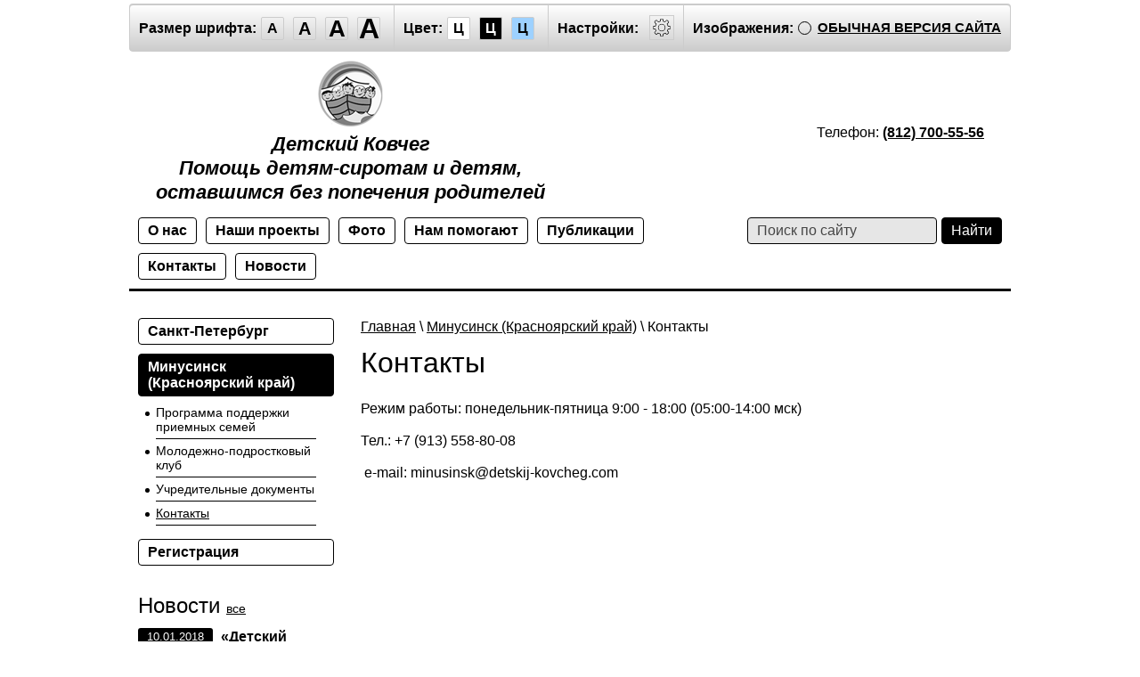

--- FILE ---
content_type: text/javascript
request_url: http://counter.megagroup.ru/7fc8232b8bc4f596bb99a4b3def8ad27.js?r=&s=1280*720*24&u=http%3A%2F%2Fspecial-version.detskij-kovcheg.com%2Fkontakti_sibir&t=%D0%9A%D0%BE%D0%BD%D1%82%D0%B0%D0%BA%D1%82%D1%8B&fv=0,0&en=1&rld=0&fr=0&callback=_sntnl1768774097437&1768774097437
body_size: 198
content:
//:1
_sntnl1768774097437({date:"Sun, 18 Jan 2026 22:08:17 GMT", res:"1"})